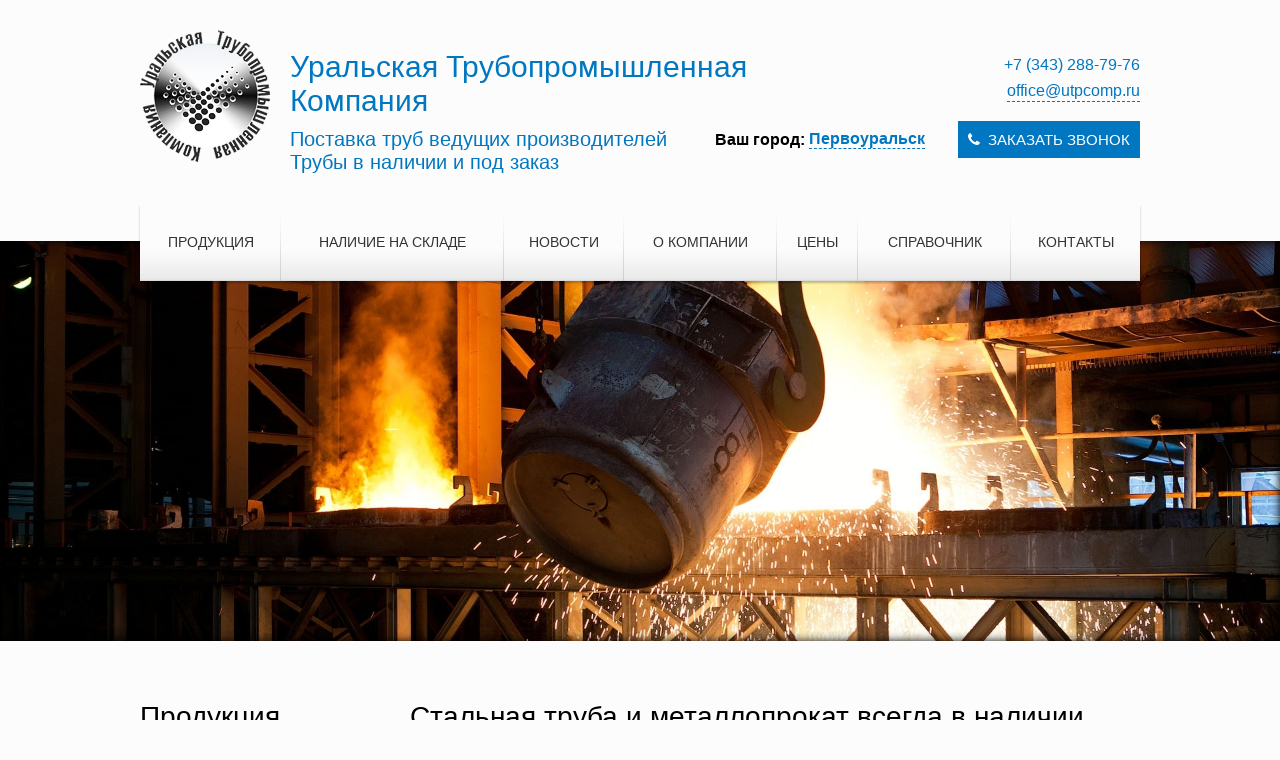

--- FILE ---
content_type: text/html; charset=utf-8
request_url: http://utpcomp.ru/
body_size: 6050
content:
<!DOCTYPE html>
<html>
<head>
    <meta name="title" content="УТПК | Стальная труба в наличии и под заказ" />
<meta name="keywords" content="&lt;p&gt;металлобаза Первоуральск, металлобаза Екатеринбург, труба бесшовная, купить, цена&lt;/p&gt;
" />
<meta name="description" content="Наша организация продает и поставляет стальные трубы горяче и холодно деформированные, а также любой металлопрока. Мы осуществляем доставку, по всей России. Весь металлопрокат соответствует ТУ и ГОСТ." />
<meta name="charset" content="utf-8" />
<meta name="viewport" content="width=device-width, initial-scale=1.0" />
  <title>УТПК | Стальная труба в наличии и под заказ</title>
  <meta name='yandex-verification' content='507da751545aa1b6' />
  <link rel="shortcut icon" href="/favicon.ico" type="image/x-icon"/>
  <link rel="icon" href="/favicon.ico" type="image/x-icon"/>
  <link rel="stylesheet" type="text/css" media="screen" href="/css/font-awesome.min.css?1621426972" />
<link rel="stylesheet" type="text/css" media="screen" href="/css/main.css?1621426972" />
  <script type="text/javascript" src="/js/jquery.2.0.0.js?1621426972"></script>
<script type="text/javascript" src="/js/calc_truba.js?1621426972"></script>
<script type="text/javascript" src="//api-maps.yandex.ru/2.0-stable/?load=package.standard&amp;lang=ru-RU"></script>
<script type="text/javascript" src="/js/geolocation.js?1621426972"></script>
<script type="text/javascript" src="/js/main.js?1621426972"></script>
</head>
<body>
<!-- Yandex.Metrika counter -->
<script type="text/javascript">
(function (d, w, c) {
    (w[c] = w[c] || []).push(function() {
        try {
            w.yaCounter23976181 = new Ya.Metrika({id:23976181,
                    webvisor:true,
                    clickmap:true,
                    trackLinks:true,
                    accurateTrackBounce:true});
        } catch(e) { }
    });

    var n = d.getElementsByTagName("script")[0],
        s = d.createElement("script"),
        f = function () { n.parentNode.insertBefore(s, n); };
    s.type = "text/javascript";
    s.async = true;
    s.src = (d.location.protocol == "https:" ? "https:" : "http:") + "//mc.yandex.ru/metrika/watch.js";

    if (w.opera == "[object Opera]") {
        d.addEventListener("DOMContentLoaded", f, false);
    } else { f(); }
})(document, window, "yandex_metrika_callbacks");
</script>
<noscript><div><img src="//mc.yandex.ru/watch/23976181" style="position:absolute; left:-9999px;" alt="" /></div></noscript>
<!-- /Yandex.Metrika counter -->
<script>
  (function(i,s,o,g,r,a,m){i['GoogleAnalyticsObject']=r;i[r]=i[r]||function(){
  (i[r].q=i[r].q||[]).push(arguments)},i[r].l=1*new Date();a=s.createElement(o),
  m=s.getElementsByTagName(o)[0];a.async=1;a.src=g;m.parentNode.insertBefore(a,m)
  })(window,document,'script','//www.google-analytics.com/analytics.js','ga');

  ga('create', 'UA-61190322-2', 'auto');
  ga('send', 'pageview');

</script><div class="wrapper">
  <div class="header">
    <a href="/" class="logo" title="Уральская Трубопромышленная Компания"></a>

    <div class="title">
      Уральская Трубопромышленная Компания
      <div class="description">
        Поставка труб ведущих производителей<br/>
        Трубы в наличии и под заказ
      </div>
    </div>
    <div class="mod_geolocation">
  <div class="city_select">
    <div class="label">
      Ваш город:
    </div>
    <div class="selector">
      <div class="selected">Первоуральск</div>
      <div class="list">
                  <div
            class="item "
            data-id="2"
            data-title="Екатеринбург">
            Екатеринбург          </div>
                  <div
            class="item "
            data-id="1"
            data-title="Первоуральск">
            Первоуральск          </div>
              </div>
    </div>
  </div>
</div>
<script type="application/javascript">
  ymaps.ready(LocationInit);
  function LocationInit(){
    $("body").GeoPosition({
      Api: ymaps,
      CurrentLocation: false,
      DefaultLocationId: 1,
      DefaultLocationTitle: "Первоуральск",
      SiteModule: "homepage",
      Data: {"id":1,"is_default":true,"is_published":true,"title":"\u041f\u0435\u0440\u0432\u043e\u0443\u0440\u0430\u043b\u044c\u0441\u043a","city":"\u041f\u0435\u0440\u0432\u043e\u0443\u0440\u0430\u043b\u044c\u0441\u043a","header":"<p><a class=\"no_border\" href=\"tel:+73432887976\">+7 (343) 288-79-76 <\/a><br \/>\r\n<a href=\"mailto:office@utpcomp.ru\" target=\"_blank\">office@utpcomp.ru <\/a><\/p>\r\n","footer":"<p>\u0422\u0435\u043b.: &nbsp;<a class=\"no_border\" href=\"tel:+73432887976\" style=\"line-height: 20.8px;\">+7 (343) 288-79-76&nbsp;<\/a><br \/>\r\ne-mail: <a href=\"mailto:office@utpcomp.ru\" target=\"_blank\">office@utpcomp.ru<\/a><\/p>\r\n","map_lat":"56.9113","map_lng":"59.9064","contacts_page":"<p><b>\u0410\u0434\u0440\u0435\u0441 \u0441\u043a\u043b\u0430\u0434\u0430:<\/b> 623100, \u0421\u0432\u0435\u0440\u0434\u043b\u043e\u0432\u0441\u043a\u0430\u044f \u043e\u0431\u043b. \u0433. \u041f\u0435\u0440\u0432\u043e\u0443\u0440\u0430\u043b\u044c\u0441\u043a, 3 \u043a\u043c \u0414\u0438\u043d\u0430\u0441\u043e\u0432\u0441\u043a\u043e\u0433\u043e \u0448\u043e\u0441\u0441\u0435, \u0434.27<br \/>\r\n<b>\u041f\u043e\u0447\u0442\u043e\u0432\u044b\u0439 \u0430\u0434\u0440\u0435\u0441:<\/b> 623100, \u0421\u0432\u0435\u0440\u0434\u043b\u043e\u0432\u0441\u043a\u0430\u044f \u043e\u0431\u043b. \u0433. \u041f\u0435\u0440\u0432\u043e\u0443\u0440\u0430\u043b\u044c\u0441\u043a, \u0443\u043b. \u0412\u0430\u0439\u043d\u0435\u0440\u0430, \u0434.5 \u0430\/\u044f 344<\/p>\r\n\r\n<p><b>\u0422\u0435\u043b\u0435\u0444\u043e\u043d\u044b:<\/b> <span style=\"line-height: 20.8px;\">+7&nbsp;<\/span><span class=\"wmi-callto\" style=\"color: rgb(0, 0, 0); font-family: Arial, sans-serif; font-size: 15.36px; line-height: 21.504px;\">(3439) 24-42-06<\/span><span style=\"color: rgb(0, 0, 0); font-family: Arial, sans-serif; font-size: 15.36px; line-height: 21.504px;\">, 24-47-56, 29-61-16, 29-61-26, 29-62-40<\/span><\/p>\r\n\r\n<p><b>E-mail:<\/b> <a href=\"mailto:office@utpcomp.ru\" target=\"_blank\">office@utpcomp.ru<\/a><\/p>\r\n"}    });
  }
</script>    <div class="contacts">
      <span class="geo_header">
  <p><a class="no_border" href="tel:+73432887976">+7 (343) 288-79-76 </a><br />
<a href="mailto:office@utpcomp.ru" target="_blank">office@utpcomp.ru </a></p>
</span>      <span class="feedback_show"><i class="fa fa-phone"></i>&nbsp;&nbsp;Заказать звонок</span>
    </div>
    <div class="clear"></div>
  </div>
  <div class="navigation">
    <div class="box">
      <div class="inner">
        
    <div class="parent">
    <a href="/products/" class="parent_link ">Продукция</a>

          <div class="children level_1">
                <div class="item level_1">
          <a href="/products/besshovnaya_goryache_i_holodnodeformirovannaya_truba/" class="link level_1">Бесшовная горяче и холоднодеформированная труба</a>

                      <div class="children level_2">
                              <div class="item level_2">
                  <a href="/products/besshovnaya_goryache_i_holodnodeformirovannaya_truba/truba_goryachekatanaya_gost_8732_78/" class="link level_2">ГОСТ 8732-78</a>
                </div>
                              <div class="item level_2">
                  <a href="/products/besshovnaya_goryache_i_holodnodeformirovannaya_truba/truba_holodnodeformirovannaya_gost_8734_75/" class="link level_2">ГОСТ 8734-75</a>
                </div>
                              <div class="item level_2">
                  <a href="/products/besshovnaya_goryache_i_holodnodeformirovannaya_truba/truba_gazliftnaya_tu_14_3_1128_2000/" class="link level_2">ТУ 14-3-1128-2000</a>
                </div>
                              <div class="item level_2">
                  <a href="/products/besshovnaya_goryache_i_holodnodeformirovannaya_truba/truba_gazliftnaya_tu_14_3r_50_2001__truba_gazliftnaya_tu_14_3r_51_2001/" class="link level_2">ТУ 14-3Р-50-2001, ТУ 14-3Р-51-2001</a>
                </div>
                          </div>
          
        </div>
                <div class="item level_1">
          <a href="/products/trubyi_elektrosvarnyie/" class="link level_1">Трубы электросварные</a>

                      <div class="children level_2">
                              <div class="item level_2">
                  <a href="/products/trubyi_elektrosvarnyie/truba_stalnaya_vodogazoprovodnaya_gost_3262_75/" class="link level_2">ГОСТ 3262-75</a>
                </div>
                              <div class="item level_2">
                  <a href="/products/trubyi_elektrosvarnyie/truba_elektrosvarnaya_gost_10704_91/" class="link level_2">ГОСТ 10704-91</a>
                </div>
                          </div>
          
        </div>
                <div class="item level_1">
          <a href="/products/truba_besshovnaya_iz_korrozionnostoykih_staley_i_splavov/" class="link level_1">Труба бесшовная из коррозионностойких сталей и сплавов</a>

                      <div class="children level_2">
                              <div class="item level_2">
                  <a href="/products/truba_besshovnaya_iz_korrozionnostoykih_staley_i_splavov/truba_nerjaveyuschaya_gost_9940_81/" class="link level_2">ГОСТ 9940-81</a>
                </div>
                              <div class="item level_2">
                  <a href="/products/truba_besshovnaya_iz_korrozionnostoykih_staley_i_splavov/truba_nerjaveyuschaya_gost_9941_81/" class="link level_2">ГОСТ 9941-81</a>
                </div>
                          </div>
          
        </div>
                <div class="item level_1">
          <a href="/products/truba_kotelnaya_besshovnaya/" class="link level_1">Труба котельная бесшовная</a>

                      <div class="children level_2">
                              <div class="item level_2">
                  <a href="/products/truba_kotelnaya_besshovnaya/truba_kotelnaya_tu_14_3_190_2004/" class="link level_2">ТУ 14-3-190-2004</a>
                </div>
                              <div class="item level_2">
                  <a href="/products/truba_kotelnaya_besshovnaya/truba_kotelnaya_tu_14_3_460_2003/" class="link level_2">ТУ 14-3-460-2003</a>
                </div>
                              <div class="item level_2">
                  <a href="/products/truba_kotelnaya_besshovnaya/truba_kotelnaya_tu_14_3r_55_2001/" class="link level_2">ТУ 14-3Р-55-2001</a>
                </div>
                          </div>
          
        </div>
                <div class="item level_1">
          <a href="/products/truba_profilnaya/" class="link level_1">Труба профильная</a>

                      <div class="children level_2">
                              <div class="item level_2">
                  <a href="/products/truba_profilnaya/truba_profilnaya_kvadratnaya_gost_8639_82/" class="link level_2">ГОСТ 8639-82</a>
                </div>
                              <div class="item level_2">
                  <a href="/products/truba_profilnaya/trubyi_pryamougolnyie_gost_8645_68/" class="link level_2">ГОСТ 8645-68</a>
                </div>
                          </div>
          
        </div>
                <div class="item level_1">
          <a href="/products/himicheskiy_sostav_i_mehanicheskie_svoystva/" class="link level_1">Химический состав и механические свойства</a>

          
        </div>
                <div class="item level_1">
          <a href="/products/metalloprokat__metiznaya_produktsiya/" class="link level_1">Металлопрокат, метизная продукция</a>

          
        </div>
                <div class="item level_1">
          <a href="/products/truba_tolstostennaya/" class="link level_1">Труба толстостенная</a>

          
        </div>
              </div>
    
  </div>
    <div class="parent">
    <a href="/sklad/" class="parent_link ">Наличие на складе</a>

    
  </div>
    <div class="parent">
    <a href="/news/" class="parent_link ">Новости</a>

    
  </div>
    <div class="parent">
    <a href="/about/" class="parent_link ">О компании</a>

          <div class="children level_1">
                <div class="item level_1">
          <a href="/about/recviz/" class="link level_1">Реквизиты</a>

          
        </div>
                <div class="item level_1">
          <a href="/about/pntz/" class="link level_1">ПНТЗ</a>

          
        </div>
                <div class="item level_1">
          <a href="/about/chtpz/" class="link level_1">ЧТПЗ</a>

          
        </div>
              </div>
    
  </div>
    <div class="parent">
    <a href="/price/" class="parent_link ">Цены</a>

    
  </div>
    <div class="parent">
    <a href="/sparv/" class="parent_link ">Справочник</a>

          <div class="children level_1">
                <div class="item level_1">
          <a href="/sprav/truba/" class="link level_1">Трубный калькулятор</a>

          
        </div>
                <div class="item level_1">
          <a href="/sparv/vagon/" class="link level_1">Нормы загрузки вагонов</a>

          
        </div>
                <div class="item level_1">
          <a href="/sparv/dogovor/" class="link level_1">Типовой договор</a>

          
        </div>
              </div>
    
  </div>
    <div class="parent">
    <a href="/contact/" class="parent_link ">Контакты</a>

    
  </div>
      </div>
    </div>
  </div>
</div>
<div class="slider large">
  <div class="inner"></div>
</div>
<div class="content">
  <div class="wrapper">
    <div class="left_col">
      <h2 class="mod_title">Продукция</h2>

      <div class="mod_products nav">
        

  <div class="parent">
    <a href="/products/besshovnaya_goryache_i_holodnodeformirovannaya_truba/" class="parent_link">
      <i class="fa fa-angle-right"></i>
      <span>Бесшовная горяче и холоднодеформированная труба</span>
    </a>

          <div class="children level_1">
                <div class="item level_1">
          <a href="/products/besshovnaya_goryache_i_holodnodeformirovannaya_truba/truba_goryachekatanaya_gost_8732_78/" class="link level_1">
            <i class="fa fa-angle-right"></i>
            <span>ГОСТ 8732-78</span>
          </a>

          
        </div>
                <div class="item level_1">
          <a href="/products/besshovnaya_goryache_i_holodnodeformirovannaya_truba/truba_holodnodeformirovannaya_gost_8734_75/" class="link level_1">
            <i class="fa fa-angle-right"></i>
            <span>ГОСТ 8734-75</span>
          </a>

          
        </div>
                <div class="item level_1">
          <a href="/products/besshovnaya_goryache_i_holodnodeformirovannaya_truba/truba_gazliftnaya_tu_14_3_1128_2000/" class="link level_1">
            <i class="fa fa-angle-right"></i>
            <span>ТУ 14-3-1128-2000</span>
          </a>

          
        </div>
                <div class="item level_1">
          <a href="/products/besshovnaya_goryache_i_holodnodeformirovannaya_truba/truba_gazliftnaya_tu_14_3r_50_2001__truba_gazliftnaya_tu_14_3r_51_2001/" class="link level_1">
            <i class="fa fa-angle-right"></i>
            <span>ТУ 14-3Р-50-2001, ТУ 14-3Р-51-2001</span>
          </a>

          
        </div>
              </div>
    
  </div>

  <div class="parent">
    <a href="/products/trubyi_elektrosvarnyie/" class="parent_link">
      <i class="fa fa-angle-right"></i>
      <span>Трубы электросварные</span>
    </a>

          <div class="children level_1">
                <div class="item level_1">
          <a href="/products/trubyi_elektrosvarnyie/truba_stalnaya_vodogazoprovodnaya_gost_3262_75/" class="link level_1">
            <i class="fa fa-angle-right"></i>
            <span>ГОСТ 3262-75</span>
          </a>

          
        </div>
                <div class="item level_1">
          <a href="/products/trubyi_elektrosvarnyie/truba_elektrosvarnaya_gost_10704_91/" class="link level_1">
            <i class="fa fa-angle-right"></i>
            <span>ГОСТ 10704-91</span>
          </a>

          
        </div>
              </div>
    
  </div>

  <div class="parent">
    <a href="/products/truba_besshovnaya_iz_korrozionnostoykih_staley_i_splavov/" class="parent_link">
      <i class="fa fa-angle-right"></i>
      <span>Труба бесшовная из коррозионностойких сталей и сплавов</span>
    </a>

          <div class="children level_1">
                <div class="item level_1">
          <a href="/products/truba_besshovnaya_iz_korrozionnostoykih_staley_i_splavov/truba_nerjaveyuschaya_gost_9940_81/" class="link level_1">
            <i class="fa fa-angle-right"></i>
            <span>ГОСТ 9940-81</span>
          </a>

          
        </div>
                <div class="item level_1">
          <a href="/products/truba_besshovnaya_iz_korrozionnostoykih_staley_i_splavov/truba_nerjaveyuschaya_gost_9941_81/" class="link level_1">
            <i class="fa fa-angle-right"></i>
            <span>ГОСТ 9941-81</span>
          </a>

          
        </div>
              </div>
    
  </div>

  <div class="parent">
    <a href="/products/truba_kotelnaya_besshovnaya/" class="parent_link">
      <i class="fa fa-angle-right"></i>
      <span>Труба котельная бесшовная</span>
    </a>

          <div class="children level_1">
                <div class="item level_1">
          <a href="/products/truba_kotelnaya_besshovnaya/truba_kotelnaya_tu_14_3_190_2004/" class="link level_1">
            <i class="fa fa-angle-right"></i>
            <span>ТУ 14-3-190-2004</span>
          </a>

          
        </div>
                <div class="item level_1">
          <a href="/products/truba_kotelnaya_besshovnaya/truba_kotelnaya_tu_14_3_460_2003/" class="link level_1">
            <i class="fa fa-angle-right"></i>
            <span>ТУ 14-3-460-2003</span>
          </a>

          
        </div>
                <div class="item level_1">
          <a href="/products/truba_kotelnaya_besshovnaya/truba_kotelnaya_tu_14_3r_55_2001/" class="link level_1">
            <i class="fa fa-angle-right"></i>
            <span>ТУ 14-3Р-55-2001</span>
          </a>

          
        </div>
              </div>
    
  </div>

  <div class="parent">
    <a href="/products/truba_profilnaya/" class="parent_link">
      <i class="fa fa-angle-right"></i>
      <span>Труба профильная</span>
    </a>

          <div class="children level_1">
                <div class="item level_1">
          <a href="/products/truba_profilnaya/truba_profilnaya_kvadratnaya_gost_8639_82/" class="link level_1">
            <i class="fa fa-angle-right"></i>
            <span>ГОСТ 8639-82</span>
          </a>

          
        </div>
                <div class="item level_1">
          <a href="/products/truba_profilnaya/trubyi_pryamougolnyie_gost_8645_68/" class="link level_1">
            <i class="fa fa-angle-right"></i>
            <span>ГОСТ 8645-68</span>
          </a>

          
        </div>
              </div>
    
  </div>

  <div class="parent">
    <a href="/products/himicheskiy_sostav_i_mehanicheskie_svoystva/" class="parent_link">
      <i class="fa fa-angle-right"></i>
      <span>Химический состав и механические свойства</span>
    </a>

    
  </div>

  <div class="parent">
    <a href="/products/metalloprokat__metiznaya_produktsiya/" class="parent_link">
      <i class="fa fa-angle-right"></i>
      <span>Металлопрокат, метизная продукция</span>
    </a>

    
  </div>

  <div class="parent">
    <a href="/products/truba_tolstostennaya/" class="parent_link">
      <i class="fa fa-angle-right"></i>
      <span>Труба толстостенная</span>
    </a>

    
  </div>
      </div>
    </div>
    <div class="right_col">
        <h1>Стальная труба и металлопрокат всегда в наличии</h1>

<p>С 1995 года ООО &laquo;<span style="line-height: 20.7999992370605px;">ПКФ&nbsp;</span>Уральская Трубопромышленная Компания&raquo; занимается поставками&nbsp;черным металлопрокатом.</p>

<p>На нашей металлобазе в г. Первоуральск, Свердловская область, всегда в наличии более 3000 тонн трубного проката, мы предлагаем купить нашим клиентам c доставкой из Екатеринбурга: трубы стальные&nbsp;толстостенные, горячекатанные, холоднодеформированные, бесшовные, котельные и др.&nbsp;</p>

<p>С&nbsp;ассортиментом металлопроката компании ПКФ УТПК первоуральск, можно ознакомиться на странице&nbsp;в <a href="http://www.utpcomp.ru/sklad/">наличии на складе</a>.</p>

<p><strong>В&nbsp;каталоге&nbsp;нашего сайта представлен богатый ассортимент продукции от следующих предприятий:&nbsp;</strong><strong>ОАО &laquo;Первоуральский Новотрубный Завод&raquo;, ОАО &laquo;Северский Трубный Завод&raquo;, ОАО &laquo;Челябинский Трубопрокатный Завод&raquo;, ОАО &laquo;Уралтрубпром&raquo; и ОАО &laquo;Синарский трубный завод&raquo;.</strong></p>

<p>Долгострочное партнёрство с производителями, дает возможность быстрой комплектации и доставки даже самых сложных позиций в предельно минимальные сроки.</p>

<p>Уральская Трубопромышленная компания реализует&nbsp;металлопродукцию мелкой розницей от 1 штуки, а также осуществляем предпродажную подготовку стальных труб, куда включены резка в размер и увязка.</p>

<p>Для того чтобы узнать больше информации о сотрудничестве с нами, свяжитесь с сотрудниками компании по телефону или заполните заявку на сайте, и в ближайшее время мы вам перезвоним.</p>

<h2>Регионы поставки стальной трубы</h2>

<p><img alt="" src="/uploads/images/png.png" style="width:100%" /></p>

<center>&nbsp;</center>

<p>&nbsp;</p>
<div class="mod_news widget">
  <div class="mod_title">Последние новости</div>
  </div>    </div>
    <div class="clear"></div>
  </div>
</div>
<div class="footer">
  <div class="wrapper">
    <div class="copyright">
      ООО "ПКФ Уральская Трубопромышленная
      Компания" &copy; 1995 - 2026<br/>
      <span class="geo_footer">
  <p>Тел.: &nbsp;<a class="no_border" href="tel:+73432887976" style="line-height: 20.8px;">+7 (343) 288-79-76&nbsp;</a><br />
e-mail: <a href="mailto:office@utpcomp.ru" target="_blank">office@utpcomp.ru</a></p>
</span>
    </div>
    <div class="developer">
      Разработка и дизайн <a href="http://it-corp.pro" target="_blank" title="Разработка и дизайн ItCorp">ItCorp</a>
    </div>
    <div class="clear"></div>
  </div>
</div>
<div class="popupBg" data-popup="feedback"></div>
<div class="popup feedback">
  <div class="box">
    <div class="close" data-popup="feedback"><i class="fa fa-times"></i></div>
    <div class="inner">
      <div class="title">Заказать звонок</div>
      <form action="/contact/feedback" method="post" name="feedback_form" id="feedback_form">
        <fieldset>
          <div class="row">
            <label>
              Телефон *:
              <input type="text" name="user_phone" id="user_phone" required>
            </label>
          </div>
          <div class="row">
            <label>
              Ваше имя:
              <input type="text" name="user_name" id="user_name">
            </label>
          </div>
          <div class="row">
            <label>
              Организация:
              <input type="text" name="user_org" id="user_org">
            </label>
          </div>

          <div class="row">
            <label>
              Интересующая информация:
              <textarea name="user_message" id="user_message"></textarea>
            </label>
          </div>

          <div class="row range">
            <label> Удобное время для звонка:</label>
            c
            <select name="time_from">
              <option value="9">9</option>
              <option value="10">10</option>
              <option value="11">11</option>
              <option value="12">12</option>
              <option value="13">13</option>
              <option value="14">14</option>
              <option value="15">15</option>
              <option value="16">16</option>
              <option value="17">17</option>
            </select>
            до
            <select name="time_to">
              <option value="10">10</option>
              <option value="11">11</option>
              <option value="12">12</option>
              <option value="13">13</option>
              <option value="14">14</option>
              <option value="15">15</option>
              <option value="16">16</option>
              <option value="17">17</option>
              <option value="18" selected="">18</option>
            </select>
            (Екатеринбург: 10:02)
          </div>

          <div class="row submit">
            <input type="submit" value="Отправить">
          </div>
        </fieldset>
      </form>
    </div>
  </div>
</div>

</body>
</html>


--- FILE ---
content_type: text/css
request_url: http://utpcomp.ru/css/main.css?1621426972
body_size: 4334
content:
html, body {
  margin: 0;
  padding: 0;
  font-family: Arial, Helvetica, sans-serif;
  font-size: 14px;
  color: #000000;
  background-color: #fcfcfc; }

body {
  min-width: 1100px; }

h1, h2, h3, h4, h5, h6 {
  padding: 0;
  margin: 0;
  color: #000000;
  font-weight: normal; }

fieldset {
  padding: 0;
  margin: 0;
  border: none; }

input, select, textarea, button {
  box-shadow: 0 1px 1px rgba(0, 0, 0, 0.1) inset, 0 1px 0 white;
  -webkit-box-sizing: border-box;
  -moz-box-sizing: border-box;
  -o-box-sizing: border-box;
  box-sizing: border-box;
  padding: 5px;
  border: 1px solid #cccccc;
  outline: none;
  -moz-transition: all 300ms ease;
  -webkit-transition: all 300ms ease;
  -o-transition: all 300ms ease;
  font-family: Arial, Helvetica, sans-serif;
  font-weight: normal;
  font-style: normal;
  font-size: 14px;
  color: #333333;
  resize: none; }
  input.err, select.err, textarea.err, button.err {
    border: 1px solid #EE5656;
    box-shadow: 0 1px 1px rgba(255, 0, 0, 0.28) inset, 0 1px 0 #FFF; }

input[type=submit], input[type=image], input[type=button] {
  cursor: pointer;
  color: #ffffff;
  background-color: #333333;
  text-transform: uppercase;
  border: none;
  padding: 10px; }
  input[type=submit]:hover, input[type=image]:hover, input[type=button]:hover {
    background-color: #0177C2; }

a {
  color: #333333;
  text-decoration: underline; }
  a:hover {
    text-decoration: none; }

img {
  border: none; }

p {
  line-height: 21px; }

ol {
  line-height: 21px; }

ul {
  line-height: 21px; }

address {
  font-style: normal; }

table {
  border-spacing: 0;
  border-top: 1px solid #D1D1D1;
  border-right: 1px solid #D1D1D1; }
  table thead tr th, table thead tr td {
    text-align: center;
    background-color: #0177C2;
    border-bottom: 1px solid rgba(255, 255, 255, 0.18);
    border-left: 1px solid rgba(255, 255, 255, 0.18);
    color: #ffffff;
    padding: 8px; }
  table tbody tr th {
    text-align: center;
    background-color: #0177C2;
    color: #ffffff;
    border-top: 1px solid #ffffff;
    padding: 8px; }
  table tbody tr td {
    padding: 8px;
    -moz-transition: all 100ms ease;
    -webkit-transition: all 100ms ease;
    -o-transition: all 100ms ease;
    transition: all 100ms ease;
    border-bottom: 1px solid #D1D1D1;
    border-left: 1px solid #D1D1D1; }
  table tbody tr:hover td {
    background-color: #333333;
    border-bottom: 1px solid #333333;
    color: #ffffff; }

.no-border {
  border-spacing: 0;
  border-top: none;
  border-right: none; }
  .no-border thead tr th, .no-border thead tr td {
    text-align: center;
    background-color: transparent;
    border-bottom: none;
    border-left: none;
    color: #333333;
    padding: 8px; }
  .no-border tbody tr th {
    text-align: center;
    background-color: transparent;
    color: #333333;
    border-top: none;
    padding: 8px; }
  .no-border tbody tr td {
    padding: 8px;
    border-bottom: none;
    border-left: none; }
  .no-border tbody tr:hover td {
    background-color: transparent;
    border-bottom: none;
    color: #333333; }

.clear {
  clear: both; }

.wrapper {
  width: 1000px;
  margin: 0 auto; }

.header {
  padding: 30px 0;
  position: relative; }
  .header .logo {
    float: left;
    display: block;
    width: 130px;
    height: 132px;
    background-image: url("/images/logo.png");
    background-position: center center;
    background-repeat: no-repeat; }
  .header .title {
    width: 595px;
    margin-left: 20px;
    float: left;
    text-align: left;
    font-size: 30px;
    font-family: Tahoma, Verdana, Arial, Helvetica;
    margin-top: 20px;
    color: #0177C2; }
    .header .title .description {
      margin-top: 10px;
      font-size: 20px; }
  .header .contacts {
    float: right;
    text-align: right;
    padding-top: 10px; }
    .header .contacts .feedback_show {
      margin-top: 10px;
      background-color: #0177C2;
      color: #ffffff;
      padding: 10px;
      text-transform: uppercase;
      cursor: pointer;
      display: block;
      font-size: 15px;
      -moz-transition: all 300ms ease;
      -webkit-transition: all 300ms ease;
      -o-transition: all 300ms ease; }
      .header .contacts .feedback_show:hover {
        background-color: #333333; }
    .header .contacts a {
      text-decoration: none;
      color: #0177C2;
      display: inline-block;
      margin-bottom: 5px;
      font-size: 16px;
      border-bottom: 1px dashed #0177C2; }
      .header .contacts a.no_border {
        border-bottom: none; }
      .header .contacts a i {
        color: #333333; }

.navigation {
  position: relative;
  width: 1000px;
  margin-bottom: -40px;
  z-index: 100;
  background-color: #fcfcfc;
  background-image: url("/images/nav_parent_bg.png");
  background-repeat: repeat-x;
  background-position: center bottom;
  box-shadow: 0 2px 2px rgba(0, 0, 0, 0.25); }
  .navigation .box {
    width: 1000px;
    display: table; }
    .navigation .box .inner {
      width: 1000px;
      display: table-row; }
      .navigation .box .inner .parent {
        position: relative;
        vertical-align: top;
        display: table-cell;
        background-image: url("/images/nav_parent_separator.png");
        background-repeat: no-repeat;
        background-position: right bottom; }
        .navigation .box .inner .parent:last-of-type {
          background-image: none; }
        .navigation .box .inner .parent:hover {
          background-image: none; }
          .navigation .box .inner .parent:hover .children.level_1 {
            margin-top: 0;
            visibility: visible;
            opacity: 1; }
          .navigation .box .inner .parent:hover .parent_link {
            background-color: #0177C2;
            color: #ffffff;
            box-shadow: 0 -5px 0 #005E9A inset; }
        .navigation .box .inner .parent .parent_link {
          display: block;
          text-align: center;
          text-transform: uppercase;
          padding: 30px 10px 15px 10px;
          text-decoration: none;
          -moz-transition: all 300ms ease;
          -webkit-transition: all 300ms ease;
          -o-transition: all 300ms ease;
          box-shadow: none;
          height: 32px; }
          .navigation .box .inner .parent .parent_link.two {
            padding: 20px 10px 25px 10px; }
        .navigation .box .inner .parent .children.level_1 {
          width: 205px;
          margin-top: -5px;
          transition: all 300ms ease;
          -moz-transition: all 300ms ease;
          -webkit-transition: all 300ms ease;
          -o-transition: all 300ms ease;
          position: absolute;
          visibility: hidden;
          opacity: 0;
          background-color: #0177C2;
          padding: 0;
          color: #ffffff; }
          .navigation .box .inner .parent .children.level_1 .item.level_1 {
            position: relative; }
            .navigation .box .inner .parent .children.level_1 .item.level_1:hover .children.level_2 {
              margin-left: 205px;
              visibility: visible;
              opacity: 1; }
            .navigation .box .inner .parent .children.level_1 .item.level_1:hover .link.level_1 {
              background-color: #005E9A; }
            .navigation .box .inner .parent .children.level_1 .item.level_1 .link.level_1 {
              display: block;
              text-decoration: none;
              text-transform: uppercase;
              font-size: 12px;
              color: #ffffff;
              padding: 10px; }
            .navigation .box .inner .parent .children.level_1 .item.level_1 .children.level_2 {
              width: 205px;
              margin-left: 200px;
              top: 0;
              left: 0;
              transition: all 300ms ease;
              -moz-transition: all 300ms ease;
              -webkit-transition: all 300ms ease;
              -o-transition: all 300ms ease;
              position: absolute;
              visibility: hidden;
              opacity: 0;
              background-color: #0177C2;
              padding: 0; }
              .navigation .box .inner .parent .children.level_1 .item.level_1 .children.level_2 .item.level_2 {
                position: relative; }
                .navigation .box .inner .parent .children.level_1 .item.level_1 .children.level_2 .item.level_2:hover .link.level_2 {
                  background-color: #005E9A; }
                .navigation .box .inner .parent .children.level_1 .item.level_1 .children.level_2 .item.level_2 .link.level_2 {
                  display: block;
                  text-decoration: none;
                  text-transform: uppercase;
                  font-size: 12px;
                  color: #ffffff;
                  padding: 10px; }

.slider {
  position: relative;
  margin-bottom: 30px;
  min-width: 1100px;
  box-shadow: 0 0 10px #000000 inset;
  background-color: #333333;
  background-image: url("/images/slider.jpg");
  background-size: cover;
  background-position: center;
  background-repeat: no-repeat;
  overflow: hidden; }
  .slider.small {
    height: 100px;
    -webkit-filter: blur(0px) grayscale(90%);
    filter: blur(0px) grayscale(90%); }
  .slider.large {
    height: 400px; }

.content {
  padding: 30px 0;
  color: #000000; }
  .content .left_col {
    float: left;
    width: 250px; }
  .content .right_col {
    float: right;
    width: 730px; }

.footer {
  text-shadow: 0 -1px 0 #000000;
  background-color: #1d1d1d;
  padding: 30px 0;
  font-size: 12px;
  color: #ACACAC;
  line-height: 21px; }
  .footer a {
    color: #ACACAC; }
  .footer .copyright {
    float: left; }
    .footer .copyright a {
      text-decoration: none;
      border-bottom: 1px dotted #ACACAC; }
  .footer .developer {
    float: right; }

.mod_title {
  font-size: 28px;
  margin-bottom: 15px; }

.mod_geolocation {
  position: absolute;
  top: 130px;
  right: 215px; }
  .mod_geolocation .label {
    vertical-align: middle;
    display: inline-block;
    font-weight: bold;
    font-size: 16px; }
  .mod_geolocation .selector {
    vertical-align: middle;
    display: inline-block;
    position: relative; }
    .mod_geolocation .selector .selected {
      color: #0177C2;
      cursor: pointer;
      border-bottom: 1px dashed #0177C2;
      font-weight: bold;
      font-size: 16px; }
    .mod_geolocation .selector .list {
      position: absolute;
      visibility: hidden;
      top: 24px;
      right: 0;
      opacity: 0;
      background-color: #0177C2;
      transition: all 300ms ease;
      -moz-transition: all 300ms ease;
      -webkit-transition: all 300ms ease;
      -o-transition: all 300ms ease;
      z-index: 500; }
      .mod_geolocation .selector .list:before {
        background: #0177C2;
        position: absolute;
        top: -5px;
        content: "";
        width: 10px;
        height: 10px;
        right: 10px;
        transform: rotate(45deg);
        -ms-transform: rotate(45deg);
        -webkit-transform: rotate(45deg);
        z-index: -1; }
      .mod_geolocation .selector .list.show {
        visibility: visible;
        opacity: 1; }
      .mod_geolocation .selector .list .item {
        background-color: #0177C2;
        cursor: pointer;
        text-transform: uppercase;
        font-size: 12px;
        color: #ffffff;
        padding: 10px;
        transition: all 300ms ease;
        -moz-transition: all 300ms ease;
        -webkit-transition: all 300ms ease;
        -o-transition: all 300ms ease; }
        .mod_geolocation .selector .list .item:hover, .mod_geolocation .selector .list .item.active {
          background-color: #005E9A; }

.mod_products.nav {
  width: 250px; }
  .mod_products.nav a {
    text-decoration: none;
    color: #0177C2; }
    .mod_products.nav a:hover i {
      padding-left: 5px;
      padding-right: 0; }
    .mod_products.nav a i {
      vertical-align: middle;
      color: #333333;
      width: 10px;
      padding-left: 0;
      padding-right: 5px;
      transition: all 200ms ease;
      -moz-transition: all 200ms ease;
      -webkit-transition: all 200ms ease;
      -o-transition: all 200ms ease;
      -webkit-box-sizing: border-box;
      -moz-box-sizing: border-box;
      -o-box-sizing: border-box;
      box-sizing: border-box; }
    .mod_products.nav a span {
      vertical-align: middle;
      display: inline-block;
      max-width: 230px; }
  .mod_products.nav .parent {
    margin-bottom: 20px; }
    .mod_products.nav .parent .parent_link {
      display: block;
      border-left: 2px solid #0177C2;
      padding-left: 10px;
      font-weight: bold;
      transition: all 200ms ease;
      -moz-transition: all 200ms ease;
      -webkit-transition: all 200ms ease;
      -o-transition: all 200ms ease; }
      .mod_products.nav .parent .parent_link:hover {
        border-left: 2px solid #0177C2;
        color: #333333; }
      .mod_products.nav .parent .parent_link i {
        display: none; }
    .mod_products.nav .parent .children.level_1 {
      margin-left: 15px; }
      .mod_products.nav .parent .children.level_1 .item.level_1 .link.level_1 {
        display: block;
        margin-top: 5px;
        transition: all 200ms ease;
        -moz-transition: all 200ms ease;
        -webkit-transition: all 200ms ease;
        -o-transition: all 200ms ease; }
        .mod_products.nav .parent .children.level_1 .item.level_1 .link.level_1:hover {
          color: #333333; }
        .mod_products.nav .parent .children.level_1 .item.level_1 .link.level_1 span {
          border-bottom: 1px dashed;
          max-width: 210px; }

.mod_availability .upload_availability {
  display: inline-block;
  font-size: 18px;
  color: #0177C2;
  margin-bottom: 20px; }
  .mod_availability .upload_availability i {
    color: #333333; }

.mod_news.view .title {
  margin-bottom: 15px; }
.mod_news.view .date {
  background-color: #0177C2;
  color: #ffffff;
  padding: 5px;
  width: 85px;
  text-align: center;
  margin-bottom: 15px; }
.mod_news.view .description {
  line-height: 21px; }
.mod_news.list .item {
  margin-bottom: 20px; }
  .mod_news.list .item .inner .title {
    display: block;
    font-size: 16px;
    margin-bottom: 10px;
    color: #0177C2; }
  .mod_news.list .item .inner .description {
    line-height: 21px;
    padding-bottom: 10px;
    margin-bottom: 10px;
    border-bottom: 1px dashed #BBBBBB; }
  .mod_news.list .item .info .more {
    vertical-align: top;
    float: right;
    background-color: #3c3c3c;
    color: #ffffff;
    padding: 8px 13px;
    text-decoration: none;
    text-transform: uppercase;
    font-size: 12px;
    transition: all 200ms ease;
    -moz-transition: all 200ms ease;
    -webkit-transition: all 200ms ease;
    -o-transition: all 200ms ease; }
    .mod_news.list .item .info .more:hover {
      background-color: #0177C2; }
  .mod_news.list .item .info .date_time {
    vertical-align: top;
    color: #727272;
    padding: 5px;
    font-size: 12px;
    float: left;
    display: inline-block;
    text-align: left; }
.mod_news.widget .mod_title {
  font-size: 21px;
  border-bottom: 1px solid #5B5B5B;
  padding: 5px;
  margin: 10px 0; }
.mod_news.widget .item {
  display: inline-block;
  margin-bottom: 20px;
  width: 240px;
  vertical-align: top; }
  .mod_news.widget .item .inner .title {
    display: block;
    font-size: 14px;
    margin-bottom: 10px;
    color: #0177C2; }
  .mod_news.widget .item .inner .description {
    font-size: 12px;
    padding-bottom: 10px;
    margin-bottom: 10px; }
  .mod_news.widget .item .inner .more {
    display: none;
    float: right;
    background-color: #3c3c3c;
    color: #ffffff;
    padding: 8px 13px;
    text-decoration: none;
    text-transform: uppercase;
    font-size: 12px;
    transition: all 200ms ease;
    -moz-transition: all 200ms ease;
    -webkit-transition: all 200ms ease;
    -o-transition: all 200ms ease; }
    .mod_news.widget .item .inner .more:hover {
      background-color: #0177C2; }
  .mod_news.widget .item .date_time {
    color: #727272;
    padding: 5px;
    font-size: 12px;
    text-align: left; }

.mod_crumbs {
  color: #7C7C7C;
  font-size: 12px;
  margin-top: -30px;
  height: 30px; }
  .mod_crumbs a {
    color: #7C7C7C; }

.mod_calculator {
  padding: 30px 0; }
  .mod_calculator .calc {
    border: none;
    width: 735px; }
    .mod_calculator .calc .clickable {
      cursor: pointer; }
      .mod_calculator .calc .clickable tr td {
        border: none; }
    .mod_calculator .calc table {
      border-top: 1px solid #999999;
      border-left: 1px solid #999999;
      border-bottom: none;
      border-right: none; }
      .mod_calculator .calc table tr td {
        padding: 3px;
        border-top: none;
        border-left: none;
        border-bottom: 1px solid #999999;
        border-right: 1px solid #999999; }

.mod_staff .item {
  position: relative;
  float: left;
  width: 162px;
  margin: 0 10px 40px 10px; }
  .mod_staff .item .image img {
    display: block;
    border-radius: 5px; }
  .mod_staff .item .info {
    font-size: 12px;
    padding: 5px; }
    .mod_staff .item .info .name {
      font-size: 14px;
      color: #333;
      margin-bottom: 5px;
      font-weight: bold; }
    .mod_staff .item .info .post {
      color: #676767;
      margin-bottom: 5px;
      font-style: italic; }
    .mod_staff .item .info .contact {
      color: #676767;
      margin-bottom: 3px; }

.mod_contacts .item {
  position: relative;
  float: left;
  width: 162px;
  margin: 0 10px 40px 10px; }
  .mod_contacts .item .image img {
    display: block;
    border-radius: 5px; }
  .mod_contacts .item .info {
    font-size: 12px;
    padding: 5px; }
    .mod_contacts .item .info .name {
      font-size: 14px;
      color: #333;
      margin-bottom: 5px;
      font-weight: bold; }
    .mod_contacts .item .info .post {
      color: #676767;
      margin-bottom: 5px;
      font-style: italic; }
    .mod_contacts .item .info .contact {
      color: #676767;
      margin-bottom: 3px; }
.mod_contacts .navigator span {
  display: inline-block;
  color: #0177C2;
  font-weight: bold;
  border-bottom: 1px dashed;
  margin-bottom: 10px;
  cursor: pointer; }
  .mod_contacts .navigator span i {
    color: #333333; }

.mod_handbook.truba .calculator .left_col {
  float: left;
  width: 380px; }
  .mod_handbook.truba .calculator .left_col .form_select {
    margin-bottom: 10px; }
    .mod_handbook.truba .calculator .left_col .form_select span {
      display: inline-block;
      padding: 10px;
      background-color: #333333;
      cursor: pointer;
      color: #ffffff;
      text-transform: uppercase;
      font-size: 12px;
      margin-right: -3px;
      transition: all 200ms ease;
      -moz-transition: all 200ms ease;
      -webkit-transition: all 200ms ease;
      -o-transition: all 200ms ease; }
      .mod_handbook.truba .calculator .left_col .form_select span:first-of-type i {
        border-radius: 50%;
        padding: 4px; }
      .mod_handbook.truba .calculator .left_col .form_select span:last-of-type i {
        padding: 4px; }
      .mod_handbook.truba .calculator .left_col .form_select span i {
        display: inline-block;
        border: 2px solid #ffffff;
        vertical-align: middle;
        padding: 4px 6px;
        margin-right: 10px;
        margin-top: -2px;
        transition: all 200ms ease;
        -moz-transition: all 200ms ease;
        -webkit-transition: all 200ms ease;
        -o-transition: all 200ms ease; }
      .mod_handbook.truba .calculator .left_col .form_select span:hover, .mod_handbook.truba .calculator .left_col .form_select span.act {
        background-color: #0177C2; }
        .mod_handbook.truba .calculator .left_col .form_select span:hover i, .mod_handbook.truba .calculator .left_col .form_select span.act i {
          border-color: #333333; }
  .mod_handbook.truba .calculator .left_col .data_select .row {
    margin-bottom: 10px; }
    .mod_handbook.truba .calculator .left_col .data_select .row label {
      display: block;
      margin-bottom: 5px; }
    .mod_handbook.truba .calculator .left_col .data_select .row input, .mod_handbook.truba .calculator .left_col .data_select .row select {
      width: 200px; }
.mod_handbook.truba .calculator .right_col {
  float: right;
  width: 280px; }
  .mod_handbook.truba .calculator .right_col .image {
    width: 155px;
    height: 155px;
    background-image: url("/images/calk-tube.jpg");
    background-repeat: no-repeat;
    background-position: center top; }
    .mod_handbook.truba .calculator .right_col .image.round {
      background-position: center top; }
    .mod_handbook.truba .calculator .right_col .image.rect {
      background-position: center 50%; }
    .mod_handbook.truba .calculator .right_col .image.square {
      background-position: center bottom; }
  .mod_handbook.truba .calculator .right_col .result .mess_1 {
    margin-bottom: 10px;
    color: #0177C2; }
    .mod_handbook.truba .calculator .right_col .result .mess_1 b {
      color: #333333; }
  .mod_handbook.truba .calculator .right_col .result .mess_2 {
    font-size: 40px;
    text-align: left;
    color: #0177C2; }
  .mod_handbook.truba .calculator .right_col .result .mess_3 {
    margin-bottom: 10px;
    color: #0177C2; }
    .mod_handbook.truba .calculator .right_col .result .mess_3 b {
      color: #333333; }

.popupBg {
  top: 0;
  left: 0;
  position: fixed;
  width: 100%;
  height: 100%;
  z-index: 999;
  visibility: hidden;
  background-color: transparent;
  transition: all 300ms ease;
  -moz-transition: all 300ms ease;
  -webkit-transition: all 300ms ease;
  -o-transition: all 300ms ease; }
  .popupBg.show {
    visibility: visible;
    background-color: rgba(0, 0, 0, 0.5); }

.popup {
  position: fixed;
  top: 0;
  left: 0;
  width: 100%;
  height: 100%;
  z-index: 1000;
  transition: all 300ms ease;
  -moz-transition: all 300ms ease;
  -webkit-transition: all 300ms ease;
  -o-transition: all 300ms ease;
  overflow: auto;
  visibility: hidden; }
  .popup.show {
    visibility: visible; }
    .popup.show .box {
      visibility: visible;
      margin: 70px auto;
      opacity: 1; }
  .popup.feedback .box {
    width: 300px !important; }
  .popup .box {
    position: relative;
    margin: 50px auto;
    width: 600px;
    padding: 15px;
    visibility: hidden;
    opacity: 0;
    background-color: #fcfcfc;
    box-shadow: 0 1px 2px #000;
    transition: all 300ms ease;
    -moz-transition: all 300ms ease;
    -webkit-transition: all 300ms ease;
    -o-transition: all 300ms ease; }
    .popup .box .close {
      position: absolute;
      font-size: 20px;
      cursor: pointer;
      right: 10px;
      top: 8px; }
    .popup .box .inner .title {
      font-size: 20px;
      margin-bottom: 15px; }
    .popup .box .inner .row {
      margin-bottom: 5px; }
      .popup .box .inner .row:last-of-type {
        margin-bottom: 0; }
      .popup .box .inner .row label {
        font-weight: bold; }
      .popup .box .inner .row input, .popup .box .inner .row select {
        margin-top: 5px;
        width: 100%; }
      .popup .box .inner .row textarea {
        margin-top: 5px;
        width: 100%;
        height: 100px; }
      .popup .box .inner .row.range label {
        display: block; }
      .popup .box .inner .row.range select {
        width: 50px; }

.dataTables_wrapper .dataTables_length {
  float: left;
  margin-bottom: 10px; }
.dataTables_wrapper .dataTables_filter {
  float: right;
  margin-bottom: 10px; }
.dataTables_wrapper .dataTable {
  width: 100%;
  border-spacing: 0;
  margin-bottom: 10px; }
  .dataTables_wrapper .dataTable thead tr th {
    background-color: #0177C2;
    color: #ffffff;
    padding: 10px;
    text-align: center;
    cursor: pointer;
    outline: none;
    transition: all 300ms ease;
    -moz-transition: all 300ms ease;
    -webkit-transition: all 300ms ease;
    -o-transition: all 300ms ease; }
    .dataTables_wrapper .dataTable thead tr th:hover {
      background-color: #333333; }
    .dataTables_wrapper .dataTable thead tr th.sorting_desc, .dataTables_wrapper .dataTable thead tr th.sorting_asc {
      background-color: #333333; }
    .dataTables_wrapper .dataTable thead tr th:first-of-type {
      text-align: left; }
    .dataTables_wrapper .dataTable thead tr th:last-of-type {
      text-align: right; }
  .dataTables_wrapper .dataTable tbody tr.odd td {
    background-color: #F3F3F3; }
  .dataTables_wrapper .dataTable tbody tr.even td {
    background-color: #FCFCFC; }
  .dataTables_wrapper .dataTable tbody tr:hover td {
    background-color: #333333;
    color: #ffffff;
    transition: all 300ms ease;
    -moz-transition: all 300ms ease;
    -webkit-transition: all 300ms ease;
    -o-transition: all 300ms ease; }
  .dataTables_wrapper .dataTable tbody tr td {
    cursor: default;
    padding: 10px;
    border-bottom: 1px dotted #333333;
    text-align: center; }
    .dataTables_wrapper .dataTable tbody tr td:first-of-type {
      text-align: left; }
    .dataTables_wrapper .dataTable tbody tr td:last-of-type {
      text-align: right; }
.dataTables_wrapper .dataTables_info {
  float: left; }
.dataTables_wrapper .dataTables_paginate {
  float: right; }
  .dataTables_wrapper .dataTables_paginate a {
    display: inline-block;
    padding: 10px;
    outline: none;
    background-color: #0177C2;
    text-decoration: none;
    cursor: pointer;
    margin: 0 1px;
    color: #ffffff;
    transition: all 300ms ease;
    -moz-transition: all 300ms ease;
    -webkit-transition: all 300ms ease;
    -o-transition: all 300ms ease; }
    .dataTables_wrapper .dataTables_paginate a:hover {
      background-color: #333333; }

/*# sourceMappingURL=main.css.map */


--- FILE ---
content_type: application/javascript; charset=UTF-8
request_url: http://utpcomp.ru/js/geolocation.js?1621426972
body_size: 1269
content:
;(function ($) {
  var defaults = {
    Api: null,
    SiteModule: null,
    DefaultLocationId: 0,
    DefaultLocationTitle: null,
    CurrentLocation: false,
    Data: false
  };

  var App;
  var Api;
  var Module;
  var Config;
  var CurrentLocation;
  var DefaultLocationId;
  var DefaultLocationTitle;
  var CitySelect;
  var AutoFoundCity;
  var Data;
  var SiteModule;
  var ElementHeader, ElementFooter, ElementPage;
  var Map;

  function GeoPosition(element, options) {
    App = this;
    Module = element;
    Config = $.extend({}, defaults, options);
    Api = Config.Api;
    Data = Config.Data;
    SiteModule = Config.SiteModule;
    CurrentLocation = Config.CurrentLocation;
    DefaultLocationId = Config.DefaultLocationId;
    DefaultLocationTitle = Config.DefaultLocationTitle;
    CitySelect = Module.find(".city_select");
    ElementHeader = Module.find(".geo_header");
    ElementFooter = Module.find(".geo_footer");
    ElementPage = Module.find(".geo_page");
    AutoFoundCity = Api.geolocation.city;

    if(!CurrentLocation){
      App.DefineCity();
    }

    if(SiteModule == "contacts"){
      App.MapInit();
    }

    App.CitySelect();
  }

  GeoPosition.prototype.CitySelect = function () {
    var Label = CitySelect.find(".selected");
    var List = CitySelect.find(".list");
    var Item = CitySelect.find(".item");
    Label.on("click", function(){
      if(List.hasClass("show")){
        List.removeClass("show");
      }else{
        List.addClass("show");
      }
    });
    Item.on("click", function(){
      if($(this).hasClass("active")){
        List.removeClass("show");
      }else{
        Item.removeClass("active");
        $(this).addClass("active");
        Label.text($(this).data("title"));
        List.removeClass("show");
        App.SetCity($(this).data("title"));
      }
    });
  };

  GeoPosition.prototype.SetData = function () {
    ElementHeader.html(Data.header);
    ElementFooter.html(Data.footer);
    if(SiteModule == "contacts"){
      ElementPage.html(Data.contacts_page);
      Map.setCenter([parseFloat(Data.map_lat), parseFloat(Data.map_lng)]);

      var BalloonContentLayout = ymaps.templateLayoutFactory.createClass('',
        {
          build: function () {
            BalloonContentLayout.superclass.build.call(this);
          },
          clear: function () {
            BalloonContentLayout.superclass.clear.call(this);
          }
        });

      var myPlacemark = new ymaps.Placemark([parseFloat(Data.map_lat), parseFloat(Data.map_lng)], {}, {
        iconImageHref: '/images/map.png',
        iconImageSize: [40, 60],
        iconImageOffset: [-20, -60],
        balloonContentLayout: BalloonContentLayout
      });
      Map.geoObjects.add(myPlacemark);
    }
  };

  GeoPosition.prototype.MapInit = function () {
    Map = new ymaps.Map("map", {
      center: [parseFloat(Data.map_lat), parseFloat(Data.map_lng)],
      zoom: 14
    });
    Map.controls.add('zoomControl');
    Map.controls.add('typeSelector');

    var BalloonContentLayout = ymaps.templateLayoutFactory.createClass('',
      {
        build: function () {
          BalloonContentLayout.superclass.build.call(this);
        },
        clear: function () {
          BalloonContentLayout.superclass.clear.call(this);
        }
      });

    var myPlacemark = new ymaps.Placemark([parseFloat(Data.map_lat), parseFloat(Data.map_lng)], {}, {
      iconImageHref: '/images/map.png',
      iconImageSize: [40, 60],
      iconImageOffset: [-20, -60],
      balloonContentLayout: BalloonContentLayout
    });
    Map.geoObjects.add(myPlacemark);
  };

  GeoPosition.prototype.DefineCity = function () {
    $.ajax({
      type: "POST",
      url: "/geolocation/load",
      cache: false,
      data: {
        location_city: AutoFoundCity
      },
      dataType: 'json',
      beforeSend: function (x) {},
      error: function (err) {},
      success: function (msg) {
        console.log(msg);
        if(msg.status == 200){
          Data = msg.geo;
          App.SetData();
        }else if(msg.status == 500){

        }else{

        }
      }
    });
  };

  GeoPosition.prototype.SetCity = function (city) {
    $.ajax({
      type: "POST",
      url: "/geolocation/set",
      cache: false,
      data: {
        location_city: city
      },
      dataType: 'json',
      beforeSend: function (x) {},
      error: function (err) {},
      success: function (msg) {
        if(msg.status == 200){
          Data = msg.geo;
          App.SetData();
        }else if(msg.status == 500){

        }else{

        }
      }
    });
  };


  $.fn.GeoPosition = function (options) {
    new GeoPosition(this, options);
    return this.first();
  };
})(jQuery);

--- FILE ---
content_type: application/javascript; charset=UTF-8
request_url: http://utpcomp.ru/js/calc_truba.js?1621426972
body_size: 1340
content:
$(document).ready(function () {
  $(".calculator").CalcPipe({
    debug: true,
    pipe: "round"
  });
});

(function ($) {
  var defaults = {
    debug: false,
    pipe: "round",
    formSelect: ".calculator .form_select span",
    select_side_a: ".calculator .data_select .side_a",
    select_side_b: ".calculator .data_select .side_b",
    select_side_c: ".calculator .data_select .side_c",
    select_side_d: ".calculator .data_select .side_d",
    select_material: ".calculator .data_select .material",
    select_size: ".calculator .data_select .size",
    result_box: ".calculator .result",
    result_input: ".calculator .execute",
    image: ".calculator .image",
    formula: "",
    pipe_width: 0,
    val_a: 0,
    val_b: 0,
    val_c: 0,
    val_d: 0,
    val_material: 0,
    val_size: 0
  };
  var opt;

  $.fn.CalcPipe = function (params) {
    opt = $.extend({}, defaults, opt, params);

    $.FormSelectInit();
    $.DataSelectInputInit();
    console.log("init");
  };

  $.FormSelectInit = function () {
    $(opt.formSelect).on("click", function () {
      if (!$(this).hasClass("act")) {
        $(opt.formSelect).removeClass("act");
        $(this).addClass("act");
        opt.pipe = $(this).data("value");
        $.DataSelectInputInit();
      }
    });

    $(opt.result_input).on("click", function () {
      $.ExecuteCalculate();
    });
  };

  $.DataSelectInputInit = function () {
    switch (opt.pipe) {
      case 'round':
        $(opt.select_side_a).hide();
        $(opt.select_side_b).hide();
        $(opt.select_side_c).show();
        $(opt.select_side_d).show();
        $(opt.select_material).show();
        $(opt.select_size).show();
        $(opt.image).removeClass("rect").removeClass("square").addClass("round");
        $(opt.result_box).html("");
        break
      case 'rect':
        $(opt.select_side_a).show();
        $(opt.select_side_b).show();
        $(opt.select_side_c).show();
        $(opt.select_side_d).hide();
        $(opt.select_material).show();
        $(opt.select_size).show();
        $(opt.image).removeClass("round").removeClass("square").addClass("rect");
        $(opt.result_box).html("");
        break
      case 'square':
        $(opt.select_side_a).show();
        $(opt.select_side_b).hide();
        $(opt.select_side_c).show();
        $(opt.select_side_d).hide();
        $(opt.select_material).show();
        $(opt.select_size).show();
        $(opt.image).removeClass("round").removeClass("rect").addClass("square");
        $(opt.result_box).html("");
        break
    }
  };

  $.ExecuteCalculate = function () {
    var mess_1 = '';
    var mess_2 = '';
    var mess_3 = '';

    opt.val_a = parseFloat($(opt.select_side_a).children("input").val()); // Сторона A
    opt.val_b = parseFloat($(opt.select_side_b).children("input").val()); // Сторона B
    opt.val_c = parseFloat($(opt.select_side_c).children("input").val()); // Толщина стенки S
    opt.val_d = parseFloat($(opt.select_side_d).children("input").val()); // Наружный диаметр D
    opt.val_size = parseFloat($(opt.select_size).children("input").val()); // Длина трубы L
    opt.val_material = parseFloat($(opt.select_material).children("select").val()); // Материал RO

    switch (opt.pipe) {
      case 'round':
        opt.formula = 'm = Pi * ro * S * (D - S) * L';
        opt.pipe_width = ( Math.PI * opt.val_material * (opt.val_c / 1000) * (opt.val_d / 1000 - opt.val_c / 1000) * 100) / 100;
        mess_1 = "<b>Вес трубы</b> " + opt.val_d + "<b>&times;</b>" + opt.val_c + " <b>длиной</b> " + opt.val_size + "м.";
        break
      case 'rect':
        opt.formula = 'm = ro / 7850 * 0.0157 * S * (A + B - 2.86 * S) * L';
        opt.pipe_width = ( (opt.val_material / 7850) * 0.0157 * opt.val_c * ( opt.val_a + opt.val_b - 2.86 * opt.val_c) * 100) / 100;
        mess_1 = "<b>Вес трубы</b> " + opt.val_a + "<b>&times;</b>" + opt.val_b + "<b>&times;</b>" + opt.val_c + " <b>длиной</b> " + opt.val_size + "м.";
        break
      case 'square':
        opt.formula = 'm = ro / 7850 * 0.0157 * S * (2 * a - 2.86 * S) * L';
        opt.pipe_width = ( (opt.val_material / 7850) * 0.0157 * opt.val_c * ( 2 * opt.val_a - 2.86 * opt.val_c) * 100) / 100;
        mess_1 = "<b>Вес трубы</b> " + opt.val_a + "<b>&times;</b>" + opt.val_a + " <b>длиной</b> " + opt.val_size + "м.";
        break
    }
    opt.pipe_width = ( opt.pipe_width * 100 * opt.val_size ) / 100;

    if (opt.pipe_width <= 0){
      mess_2 = '<div class="mess_2"><small>Ошибка расчета</small></div>';
    } else {
      mess_2 = '<div class="mess_2">' + opt.pipe_width.toFixed(2) + 'кг.</div>';
    }

    mess_3 = '<div class="mess_3"><b>Плотность материала:</b> '+opt.val_material+' кг/м³</div>'

    var message = '<div class="mess_1">' + mess_1 + '</div>'+ mess_3 + mess_2;

    $(opt.result_box).html(message);
  };

})(jQuery);

--- FILE ---
content_type: text/plain
request_url: https://www.google-analytics.com/j/collect?v=1&_v=j102&a=1139220108&t=pageview&_s=1&dl=http%3A%2F%2Futpcomp.ru%2F&ul=en-us%40posix&dt=%D0%A3%D0%A2%D0%9F%D0%9A%20%7C%20%D0%A1%D1%82%D0%B0%D0%BB%D1%8C%D0%BD%D0%B0%D1%8F%20%D1%82%D1%80%D1%83%D0%B1%D0%B0%20%D0%B2%20%D0%BD%D0%B0%D0%BB%D0%B8%D1%87%D0%B8%D0%B8%20%D0%B8%20%D0%BF%D0%BE%D0%B4%20%D0%B7%D0%B0%D0%BA%D0%B0%D0%B7&sr=1280x720&vp=1280x720&_u=IEBAAEABAAAAACAAI~&jid=462453457&gjid=546631922&cid=962944834.1768885355&tid=UA-61190322-2&_gid=1021490479.1768885355&_r=1&_slc=1&z=1490375207
body_size: -283
content:
2,cG-WWYL8ERZ49

--- FILE ---
content_type: application/javascript; charset=UTF-8
request_url: http://utpcomp.ru/js/main.js?1621426972
body_size: 910
content:
$(document).ready(function(){
  FeedbackInit();

  if(inIframe()){
    var phone = $('.geo_header a:first');
    var email = $('.geo_header a:last');
    phone.text('+7(343)288-79-86');
    phone.attr('href', 'tel:+73432887986');
    email.text('truba@utpcomp.ru');
    email.attr('href', 'truba@utpcomp.ru');
  }
});

function FeedbackInit(){
  $('.feedback_show').on('click', function(){
    var bg = $('.popupBg');
    var popup = $('.popup.feedback');
    bg.attr('data-popup', 'feedback');
    bg.addClass('show');
    popup.addClass('show');
  });

  $('.upload_availability.order').on('click', function(e){
    var bg = $('.popupBg');
    var popup = $('.popup.order');
    bg.attr('data-popup', 'order');
    bg.addClass('show');
    popup.addClass('show');
    e.preventDefault();
    return false;
  });

  $('.popupBg').on('click', function(){
    var popup = $(this).attr('data-popup');
    $('.popupBg').removeClass('show');
    $('.popup.'+popup).removeClass('show');
  });
  $('.popup .close').on('click', function(){
    console.log('close');
    var popup = $(this).attr('data-popup');
    $('.popupBg').removeClass('show');
    $('.popup.'+popup).removeClass('show');
  });
}

$(document).on('submit', '#feedback_form', function () {
  var err = 0;
  var action = $(this).attr('action');
  var data = $(this).serialize();

  var phone = $('#user_phone');


  if (!phone.val()) {
    phone.addClass('err');
    err++;
  } else {
    phone.removeClass('err');
  }

  if (err == 0) {
    $.ajax({
      type: "POST",
      url: action,
      cache: false,
      data: data,
      dataType: 'json',
      beforeSend: function (x) {
        $('body').css({'cursor': 'wait'});
        $('#feedback_form .submit input').prop('disabled', 'disabled').val('Отправка..');
      },
      error: function (err) {
        $('body').css({'cursor': 'default'});
        $('#feedback_form .submit input').prop('disabled', '').val('Ошибка! Попробуйте позже!');

      },
      success: function (msg) {
        $('body').css({'cursor': 'default'});
        $('#feedback_form .submit input').prop('disabled', '').val('Отправить');
        $("#feedback_form fieldset").html('<div class="row"><h2>Сообщение отправлено!</h2></div>');
      }
    });
  }

  return false;
});

function inIframe () {
  try {
    return window.self !== window.top;
  } catch (e) {
    return true;
  }
}